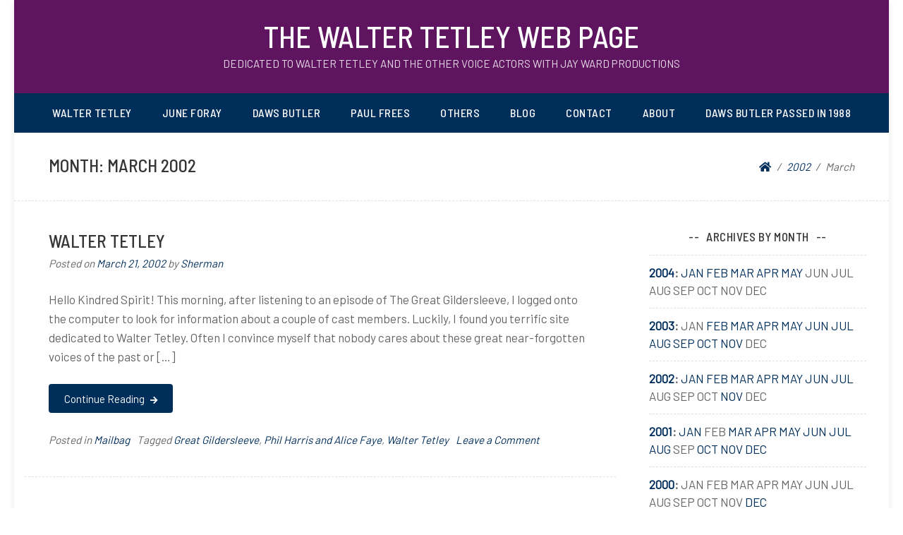

--- FILE ---
content_type: text/html; charset=UTF-8
request_url: https://waltertetley.com/2002/03/
body_size: 8358
content:
<!doctype html>
<html lang="en-US">
<head>
	<meta charset="UTF-8">
	<meta name="viewport" content="width=device-width, initial-scale=1">
	<link rel="profile" href="http://gmpg.org/xfn/11">

	<title>March 2002 &#8211; The Walter Tetley Web Page</title>
<meta name='robots' content='max-image-preview:large' />
<link rel='dns-prefetch' href='//fonts.googleapis.com' />
<link rel="alternate" type="application/rss+xml" title="The Walter Tetley Web Page &raquo; Feed" href="https://waltertetley.com/feed/" />
<link rel="alternate" type="application/rss+xml" title="The Walter Tetley Web Page &raquo; Comments Feed" href="https://waltertetley.com/comments/feed/" />
<style id='wp-img-auto-sizes-contain-inline-css' type='text/css'>
img:is([sizes=auto i],[sizes^="auto," i]){contain-intrinsic-size:3000px 1500px}
/*# sourceURL=wp-img-auto-sizes-contain-inline-css */
</style>
<style id='wp-block-library-inline-css' type='text/css'>
:root{--wp-block-synced-color:#7a00df;--wp-block-synced-color--rgb:122,0,223;--wp-bound-block-color:var(--wp-block-synced-color);--wp-editor-canvas-background:#ddd;--wp-admin-theme-color:#007cba;--wp-admin-theme-color--rgb:0,124,186;--wp-admin-theme-color-darker-10:#006ba1;--wp-admin-theme-color-darker-10--rgb:0,107,160.5;--wp-admin-theme-color-darker-20:#005a87;--wp-admin-theme-color-darker-20--rgb:0,90,135;--wp-admin-border-width-focus:2px}@media (min-resolution:192dpi){:root{--wp-admin-border-width-focus:1.5px}}.wp-element-button{cursor:pointer}:root .has-very-light-gray-background-color{background-color:#eee}:root .has-very-dark-gray-background-color{background-color:#313131}:root .has-very-light-gray-color{color:#eee}:root .has-very-dark-gray-color{color:#313131}:root .has-vivid-green-cyan-to-vivid-cyan-blue-gradient-background{background:linear-gradient(135deg,#00d084,#0693e3)}:root .has-purple-crush-gradient-background{background:linear-gradient(135deg,#34e2e4,#4721fb 50%,#ab1dfe)}:root .has-hazy-dawn-gradient-background{background:linear-gradient(135deg,#faaca8,#dad0ec)}:root .has-subdued-olive-gradient-background{background:linear-gradient(135deg,#fafae1,#67a671)}:root .has-atomic-cream-gradient-background{background:linear-gradient(135deg,#fdd79a,#004a59)}:root .has-nightshade-gradient-background{background:linear-gradient(135deg,#330968,#31cdcf)}:root .has-midnight-gradient-background{background:linear-gradient(135deg,#020381,#2874fc)}:root{--wp--preset--font-size--normal:16px;--wp--preset--font-size--huge:42px}.has-regular-font-size{font-size:1em}.has-larger-font-size{font-size:2.625em}.has-normal-font-size{font-size:var(--wp--preset--font-size--normal)}.has-huge-font-size{font-size:var(--wp--preset--font-size--huge)}.has-text-align-center{text-align:center}.has-text-align-left{text-align:left}.has-text-align-right{text-align:right}.has-fit-text{white-space:nowrap!important}#end-resizable-editor-section{display:none}.aligncenter{clear:both}.items-justified-left{justify-content:flex-start}.items-justified-center{justify-content:center}.items-justified-right{justify-content:flex-end}.items-justified-space-between{justify-content:space-between}.screen-reader-text{border:0;clip-path:inset(50%);height:1px;margin:-1px;overflow:hidden;padding:0;position:absolute;width:1px;word-wrap:normal!important}.screen-reader-text:focus{background-color:#ddd;clip-path:none;color:#444;display:block;font-size:1em;height:auto;left:5px;line-height:normal;padding:15px 23px 14px;text-decoration:none;top:5px;width:auto;z-index:100000}html :where(.has-border-color){border-style:solid}html :where([style*=border-top-color]){border-top-style:solid}html :where([style*=border-right-color]){border-right-style:solid}html :where([style*=border-bottom-color]){border-bottom-style:solid}html :where([style*=border-left-color]){border-left-style:solid}html :where([style*=border-width]){border-style:solid}html :where([style*=border-top-width]){border-top-style:solid}html :where([style*=border-right-width]){border-right-style:solid}html :where([style*=border-bottom-width]){border-bottom-style:solid}html :where([style*=border-left-width]){border-left-style:solid}html :where(img[class*=wp-image-]){height:auto;max-width:100%}:where(figure){margin:0 0 1em}html :where(.is-position-sticky){--wp-admin--admin-bar--position-offset:var(--wp-admin--admin-bar--height,0px)}@media screen and (max-width:600px){html :where(.is-position-sticky){--wp-admin--admin-bar--position-offset:0px}}

/*# sourceURL=wp-block-library-inline-css */
</style><style id='wp-block-paragraph-inline-css' type='text/css'>
.is-small-text{font-size:.875em}.is-regular-text{font-size:1em}.is-large-text{font-size:2.25em}.is-larger-text{font-size:3em}.has-drop-cap:not(:focus):first-letter{float:left;font-size:8.4em;font-style:normal;font-weight:100;line-height:.68;margin:.05em .1em 0 0;text-transform:uppercase}body.rtl .has-drop-cap:not(:focus):first-letter{float:none;margin-left:.1em}p.has-drop-cap.has-background{overflow:hidden}:root :where(p.has-background){padding:1.25em 2.375em}:where(p.has-text-color:not(.has-link-color)) a{color:inherit}p.has-text-align-left[style*="writing-mode:vertical-lr"],p.has-text-align-right[style*="writing-mode:vertical-rl"]{rotate:180deg}
/*# sourceURL=https://waltertetley.com/wp-includes/blocks/paragraph/style.min.css */
</style>
<style id='global-styles-inline-css' type='text/css'>
:root{--wp--preset--aspect-ratio--square: 1;--wp--preset--aspect-ratio--4-3: 4/3;--wp--preset--aspect-ratio--3-4: 3/4;--wp--preset--aspect-ratio--3-2: 3/2;--wp--preset--aspect-ratio--2-3: 2/3;--wp--preset--aspect-ratio--16-9: 16/9;--wp--preset--aspect-ratio--9-16: 9/16;--wp--preset--color--black: #000000;--wp--preset--color--cyan-bluish-gray: #abb8c3;--wp--preset--color--white: #ffffff;--wp--preset--color--pale-pink: #f78da7;--wp--preset--color--vivid-red: #cf2e2e;--wp--preset--color--luminous-vivid-orange: #ff6900;--wp--preset--color--luminous-vivid-amber: #fcb900;--wp--preset--color--light-green-cyan: #7bdcb5;--wp--preset--color--vivid-green-cyan: #00d084;--wp--preset--color--pale-cyan-blue: #8ed1fc;--wp--preset--color--vivid-cyan-blue: #0693e3;--wp--preset--color--vivid-purple: #9b51e0;--wp--preset--gradient--vivid-cyan-blue-to-vivid-purple: linear-gradient(135deg,rgb(6,147,227) 0%,rgb(155,81,224) 100%);--wp--preset--gradient--light-green-cyan-to-vivid-green-cyan: linear-gradient(135deg,rgb(122,220,180) 0%,rgb(0,208,130) 100%);--wp--preset--gradient--luminous-vivid-amber-to-luminous-vivid-orange: linear-gradient(135deg,rgb(252,185,0) 0%,rgb(255,105,0) 100%);--wp--preset--gradient--luminous-vivid-orange-to-vivid-red: linear-gradient(135deg,rgb(255,105,0) 0%,rgb(207,46,46) 100%);--wp--preset--gradient--very-light-gray-to-cyan-bluish-gray: linear-gradient(135deg,rgb(238,238,238) 0%,rgb(169,184,195) 100%);--wp--preset--gradient--cool-to-warm-spectrum: linear-gradient(135deg,rgb(74,234,220) 0%,rgb(151,120,209) 20%,rgb(207,42,186) 40%,rgb(238,44,130) 60%,rgb(251,105,98) 80%,rgb(254,248,76) 100%);--wp--preset--gradient--blush-light-purple: linear-gradient(135deg,rgb(255,206,236) 0%,rgb(152,150,240) 100%);--wp--preset--gradient--blush-bordeaux: linear-gradient(135deg,rgb(254,205,165) 0%,rgb(254,45,45) 50%,rgb(107,0,62) 100%);--wp--preset--gradient--luminous-dusk: linear-gradient(135deg,rgb(255,203,112) 0%,rgb(199,81,192) 50%,rgb(65,88,208) 100%);--wp--preset--gradient--pale-ocean: linear-gradient(135deg,rgb(255,245,203) 0%,rgb(182,227,212) 50%,rgb(51,167,181) 100%);--wp--preset--gradient--electric-grass: linear-gradient(135deg,rgb(202,248,128) 0%,rgb(113,206,126) 100%);--wp--preset--gradient--midnight: linear-gradient(135deg,rgb(2,3,129) 0%,rgb(40,116,252) 100%);--wp--preset--font-size--small: 13px;--wp--preset--font-size--medium: 20px;--wp--preset--font-size--large: 36px;--wp--preset--font-size--x-large: 42px;--wp--preset--spacing--20: 0.44rem;--wp--preset--spacing--30: 0.67rem;--wp--preset--spacing--40: 1rem;--wp--preset--spacing--50: 1.5rem;--wp--preset--spacing--60: 2.25rem;--wp--preset--spacing--70: 3.38rem;--wp--preset--spacing--80: 5.06rem;--wp--preset--shadow--natural: 6px 6px 9px rgba(0, 0, 0, 0.2);--wp--preset--shadow--deep: 12px 12px 50px rgba(0, 0, 0, 0.4);--wp--preset--shadow--sharp: 6px 6px 0px rgba(0, 0, 0, 0.2);--wp--preset--shadow--outlined: 6px 6px 0px -3px rgb(255, 255, 255), 6px 6px rgb(0, 0, 0);--wp--preset--shadow--crisp: 6px 6px 0px rgb(0, 0, 0);}:where(.is-layout-flex){gap: 0.5em;}:where(.is-layout-grid){gap: 0.5em;}body .is-layout-flex{display: flex;}.is-layout-flex{flex-wrap: wrap;align-items: center;}.is-layout-flex > :is(*, div){margin: 0;}body .is-layout-grid{display: grid;}.is-layout-grid > :is(*, div){margin: 0;}:where(.wp-block-columns.is-layout-flex){gap: 2em;}:where(.wp-block-columns.is-layout-grid){gap: 2em;}:where(.wp-block-post-template.is-layout-flex){gap: 1.25em;}:where(.wp-block-post-template.is-layout-grid){gap: 1.25em;}.has-black-color{color: var(--wp--preset--color--black) !important;}.has-cyan-bluish-gray-color{color: var(--wp--preset--color--cyan-bluish-gray) !important;}.has-white-color{color: var(--wp--preset--color--white) !important;}.has-pale-pink-color{color: var(--wp--preset--color--pale-pink) !important;}.has-vivid-red-color{color: var(--wp--preset--color--vivid-red) !important;}.has-luminous-vivid-orange-color{color: var(--wp--preset--color--luminous-vivid-orange) !important;}.has-luminous-vivid-amber-color{color: var(--wp--preset--color--luminous-vivid-amber) !important;}.has-light-green-cyan-color{color: var(--wp--preset--color--light-green-cyan) !important;}.has-vivid-green-cyan-color{color: var(--wp--preset--color--vivid-green-cyan) !important;}.has-pale-cyan-blue-color{color: var(--wp--preset--color--pale-cyan-blue) !important;}.has-vivid-cyan-blue-color{color: var(--wp--preset--color--vivid-cyan-blue) !important;}.has-vivid-purple-color{color: var(--wp--preset--color--vivid-purple) !important;}.has-black-background-color{background-color: var(--wp--preset--color--black) !important;}.has-cyan-bluish-gray-background-color{background-color: var(--wp--preset--color--cyan-bluish-gray) !important;}.has-white-background-color{background-color: var(--wp--preset--color--white) !important;}.has-pale-pink-background-color{background-color: var(--wp--preset--color--pale-pink) !important;}.has-vivid-red-background-color{background-color: var(--wp--preset--color--vivid-red) !important;}.has-luminous-vivid-orange-background-color{background-color: var(--wp--preset--color--luminous-vivid-orange) !important;}.has-luminous-vivid-amber-background-color{background-color: var(--wp--preset--color--luminous-vivid-amber) !important;}.has-light-green-cyan-background-color{background-color: var(--wp--preset--color--light-green-cyan) !important;}.has-vivid-green-cyan-background-color{background-color: var(--wp--preset--color--vivid-green-cyan) !important;}.has-pale-cyan-blue-background-color{background-color: var(--wp--preset--color--pale-cyan-blue) !important;}.has-vivid-cyan-blue-background-color{background-color: var(--wp--preset--color--vivid-cyan-blue) !important;}.has-vivid-purple-background-color{background-color: var(--wp--preset--color--vivid-purple) !important;}.has-black-border-color{border-color: var(--wp--preset--color--black) !important;}.has-cyan-bluish-gray-border-color{border-color: var(--wp--preset--color--cyan-bluish-gray) !important;}.has-white-border-color{border-color: var(--wp--preset--color--white) !important;}.has-pale-pink-border-color{border-color: var(--wp--preset--color--pale-pink) !important;}.has-vivid-red-border-color{border-color: var(--wp--preset--color--vivid-red) !important;}.has-luminous-vivid-orange-border-color{border-color: var(--wp--preset--color--luminous-vivid-orange) !important;}.has-luminous-vivid-amber-border-color{border-color: var(--wp--preset--color--luminous-vivid-amber) !important;}.has-light-green-cyan-border-color{border-color: var(--wp--preset--color--light-green-cyan) !important;}.has-vivid-green-cyan-border-color{border-color: var(--wp--preset--color--vivid-green-cyan) !important;}.has-pale-cyan-blue-border-color{border-color: var(--wp--preset--color--pale-cyan-blue) !important;}.has-vivid-cyan-blue-border-color{border-color: var(--wp--preset--color--vivid-cyan-blue) !important;}.has-vivid-purple-border-color{border-color: var(--wp--preset--color--vivid-purple) !important;}.has-vivid-cyan-blue-to-vivid-purple-gradient-background{background: var(--wp--preset--gradient--vivid-cyan-blue-to-vivid-purple) !important;}.has-light-green-cyan-to-vivid-green-cyan-gradient-background{background: var(--wp--preset--gradient--light-green-cyan-to-vivid-green-cyan) !important;}.has-luminous-vivid-amber-to-luminous-vivid-orange-gradient-background{background: var(--wp--preset--gradient--luminous-vivid-amber-to-luminous-vivid-orange) !important;}.has-luminous-vivid-orange-to-vivid-red-gradient-background{background: var(--wp--preset--gradient--luminous-vivid-orange-to-vivid-red) !important;}.has-very-light-gray-to-cyan-bluish-gray-gradient-background{background: var(--wp--preset--gradient--very-light-gray-to-cyan-bluish-gray) !important;}.has-cool-to-warm-spectrum-gradient-background{background: var(--wp--preset--gradient--cool-to-warm-spectrum) !important;}.has-blush-light-purple-gradient-background{background: var(--wp--preset--gradient--blush-light-purple) !important;}.has-blush-bordeaux-gradient-background{background: var(--wp--preset--gradient--blush-bordeaux) !important;}.has-luminous-dusk-gradient-background{background: var(--wp--preset--gradient--luminous-dusk) !important;}.has-pale-ocean-gradient-background{background: var(--wp--preset--gradient--pale-ocean) !important;}.has-electric-grass-gradient-background{background: var(--wp--preset--gradient--electric-grass) !important;}.has-midnight-gradient-background{background: var(--wp--preset--gradient--midnight) !important;}.has-small-font-size{font-size: var(--wp--preset--font-size--small) !important;}.has-medium-font-size{font-size: var(--wp--preset--font-size--medium) !important;}.has-large-font-size{font-size: var(--wp--preset--font-size--large) !important;}.has-x-large-font-size{font-size: var(--wp--preset--font-size--x-large) !important;}
/*# sourceURL=global-styles-inline-css */
</style>

<style id='classic-theme-styles-inline-css' type='text/css'>
/*! This file is auto-generated */
.wp-block-button__link{color:#fff;background-color:#32373c;border-radius:9999px;box-shadow:none;text-decoration:none;padding:calc(.667em + 2px) calc(1.333em + 2px);font-size:1.125em}.wp-block-file__button{background:#32373c;color:#fff;text-decoration:none}
/*# sourceURL=/wp-includes/css/classic-themes.min.css */
</style>
<link rel='stylesheet' id='blogeasy-fonts-css' href='//fonts.googleapis.com/css?family=Barlow%7CBarlow+Semi+Condensed%3A500&#038;ver=6.9' type='text/css' media='all' />
<link rel='stylesheet' id='font-awesome-5-css' href='https://waltertetley.com/wp-content/themes/blogeasy/assets/css/fontawesome-all.css?ver=5.0.6' type='text/css' media='all' />
<link rel='stylesheet' id='slicknavcss-css' href='https://waltertetley.com/wp-content/themes/blogeasy/assets/css/slicknav.css?ver=v1.0.10' type='text/css' media='all' />
<link rel='stylesheet' id='bootstrap-4-css' href='https://waltertetley.com/wp-content/themes/blogeasy/assets/css/bootstrap.css?ver=v4.0.0' type='text/css' media='all' />
<link rel='stylesheet' id='blogeasy-style-css' href='https://waltertetley.com/wp-content/themes/blogeasy/style.css?ver=v1.0.0' type='text/css' media='all' />
<script type="text/javascript" src="https://waltertetley.com/wp-includes/js/jquery/jquery.min.js?ver=3.7.1" id="jquery-core-js"></script>
<script type="text/javascript" src="https://waltertetley.com/wp-includes/js/jquery/jquery-migrate.min.js?ver=3.4.1" id="jquery-migrate-js"></script>
<link rel="https://api.w.org/" href="https://waltertetley.com/wp-json/" /><link rel="EditURI" type="application/rsd+xml" title="RSD" href="https://waltertetley.com/xmlrpc.php?rsd" />
<meta name="generator" content="WordPress 6.9" />

<style type="text/css" id="breadcrumb-trail-css">.breadcrumbs .trail-browse,.breadcrumbs .trail-items,.breadcrumbs .trail-items li {display: inline-block;margin:0;padding: 0;border:none;background:transparent;text-indent: 0;}.breadcrumbs .trail-browse {font-size: inherit;font-style:inherit;font-weight: inherit;color: inherit;}.breadcrumbs .trail-items {list-style: none;}.trail-items li::after {content: "\002F";padding: 0 0.5em;}.trail-items li:last-of-type::after {display: none;}</style>
			<style type="text/css">
				.site-header {
					background-image: url(https://waltertetley.com/wp-content/uploads/2020/06/cropped-image2.gif);
					background-position: center;
					background-size: cover;
				}
				.site-branding {
					background: rgba(25, 25, 25, 0.4);
				}
			</style>
				<style type="text/css">
					.site-title a,
			.site-description {
				color: #ffffff;
			}
			.site-description {
				opacity: 0.85;
			}
				</style>
		<style type="text/css" id="custom-background-css">
body.custom-background { background-color: #ffffff; }
</style>
	<style id="kirki-inline-styles">.custom-logo{height:60px;width:auto;}.btn-outline-primary,.btn-primary:active,.btn-primary:focus,.btn-primary:hover,.entry-footer a,.entry-meta a,.widget a{color:#002e5b;}.btn-primary,.button.add_to_cart_button,.main-nav-bg,.main-navigation ul ul,.price_slider_amount button[type="submit"],.wc-proceed-to-checkout .checkout-button.button,input[type="button"],input[type="reset"],input[type="submit"]{background-color:#002e5b;}.btn-outline-primary,.btn-primary,.button.add_to_cart_button,.price_slider_amount button[type="submit"],.wc-proceed-to-checkout .checkout-button.button,input[type="button"],input[type="reset"],input[type="submit"]{border-color:#002e5b;}.btn-outline-primary:hover,.slicknav_menu{background-color:#002e5b;}.btn-outline-primary:hover,.btn-primary:active,.btn-primary:focus,.btn-primary:hover{border-color:#002e5b;}.form-row.place-order button[type="submit"],.shop_table.shop_table_responsive.woocommerce-cart-form__contents button[type="submit"],.single-product .summary.entry-summary button[type="submit"]{background-color:#002e5b;border-color:#002e5b;}</style></head>

<body class="archive date custom-background wp-theme-blogeasy hfeed">
<div id="page" class="site">
	<div id="box-container" class="container">
		<header id="masthead" class="site-header text-center">
			<div class="site-branding">
									<h2 class="site-title h1"><a href="https://waltertetley.com/" rel="home">The Walter Tetley Web Page</a></h2>
										<p class="site-description">DEDICATED TO WALTER TETLEY AND THE OTHER VOICE ACTORS WITH JAY WARD PRODUCTIONS</p>
							</div><!-- .site-branding -->
		</header><!-- #masthead -->

		<div class="row main-nav-bg">
			<div class="col-md-12">
				<nav id="site-navigation" class="main-navigation">
					<div class="menu-primary-container"><ul id="primary-menu" class="menu"><li id="menu-item-317" class="menu-item menu-item-type-custom menu-item-object-custom menu-item-home menu-item-has-children menu-item-317"><a href="https://waltertetley.com/">Walter Tetley</a>
<ul class="sub-menu">
	<li id="menu-item-45" class="menu-item menu-item-type-post_type menu-item-object-page menu-item-home menu-item-45"><a href="https://waltertetley.com/">Walter Tetley: Tribute to a Long-Forgotten Entertainer</a></li>
	<li id="menu-item-41" class="menu-item menu-item-type-post_type menu-item-object-page menu-item-41"><a href="https://waltertetley.com/walters-radio-career/">Walter&#8217;s Radio Career</a></li>
	<li id="menu-item-157" class="menu-item menu-item-type-post_type menu-item-object-page menu-item-157"><a href="https://waltertetley.com/walters-radio-career-part-ii/">Walter’s Radio Career Part II</a></li>
	<li id="menu-item-46" class="menu-item menu-item-type-post_type menu-item-object-page menu-item-46"><a href="https://waltertetley.com/twilight-of-an-identity/">Walter Tetley: Twilight of an Identity</a></li>
	<li id="menu-item-44" class="menu-item menu-item-type-post_type menu-item-object-page menu-item-44"><a href="https://waltertetley.com/sample-page/">Walter Tetley: Fountain of Youth</a></li>
</ul>
</li>
<li id="menu-item-318" class="menu-item menu-item-type-custom menu-item-object-custom menu-item-has-children menu-item-318"><a href="https://waltertetley.com/june-foray/">June Foray</a>
<ul class="sub-menu">
	<li id="menu-item-109" class="menu-item menu-item-type-post_type menu-item-object-page menu-item-109"><a href="https://waltertetley.com/june-foray/">June Foray: That Bewitching Cackle!!</a></li>
	<li id="menu-item-130" class="menu-item menu-item-type-post_type menu-item-object-page menu-item-130"><a href="https://waltertetley.com/june-foray-june-of-the-jungle/">June Foray: June of the Jungle</a></li>
	<li id="menu-item-114" class="menu-item menu-item-type-post_type menu-item-object-page menu-item-114"><a href="https://waltertetley.com/on-the-doorstep-of-1974/">June Foray: On the Doorstep of 1974……….</a></li>
	<li id="menu-item-138" class="menu-item menu-item-type-post_type menu-item-object-page menu-item-138"><a href="https://waltertetley.com/june-foray-june-and-the-dazzling-night-sky/">June and the Dazzling Night Sky</a></li>
	<li id="menu-item-153" class="menu-item menu-item-type-post_type menu-item-object-page menu-item-153"><a href="https://waltertetley.com/june-foray-more-than-a-woman/">June Foray: More than a Woman</a></li>
	<li id="menu-item-199" class="menu-item menu-item-type-post_type menu-item-object-page menu-item-199"><a href="https://waltertetley.com/june-foray-tribute-1917-2017-her-best-work-showcased/">June Foray Tribute (Video)</a></li>
</ul>
</li>
<li id="menu-item-319" class="menu-item menu-item-type-custom menu-item-object-custom menu-item-has-children menu-item-319"><a href="https://waltertetley.com/daws-butler-the-nicest-kindest-man-of-all/">Daws Butler</a>
<ul class="sub-menu">
	<li id="menu-item-171" class="menu-item menu-item-type-post_type menu-item-object-page menu-item-171"><a href="https://waltertetley.com/daws-butler-the-nicest-kindest-man-of-all/">Daws Butler: The Nicest, Kindest Man of All</a></li>
	<li id="menu-item-184" class="menu-item menu-item-type-post_type menu-item-object-page menu-item-184"><a href="https://waltertetley.com/daws-butler-showcasing-daws-talent/">Daws Butler: Showcasing Daws’ Talent</a></li>
	<li id="menu-item-192" class="menu-item menu-item-type-post_type menu-item-object-page menu-item-192"><a href="https://waltertetley.com/daws-butler-cartoon-voice-artist-legend-part-1/">Daws Butler: Cartoon Voice Artist Legend Part 1 (video)</a></li>
	<li id="menu-item-195" class="menu-item menu-item-type-post_type menu-item-object-page menu-item-195"><a href="https://waltertetley.com/daws-butler-cartoon-voice-artist-legend-part-2/">Daws Butler: Cartoon Voice Artist Legend, Part 2 (video)</a></li>
	<li id="menu-item-272" class="menu-item menu-item-type-post_type menu-item-object-page menu-item-272"><a href="https://waltertetley.com/unmasking-daws/">Unmasking Daws</a></li>
	<li id="menu-item-452" class="menu-item menu-item-type-post_type menu-item-object-page menu-item-452"><a href="https://waltertetley.com/daws-song/">Daws’ Song</a></li>
</ul>
</li>
<li id="menu-item-320" class="menu-item menu-item-type-custom menu-item-object-custom menu-item-has-children menu-item-320"><a href="https://waltertetley.com/the-incredible-magic-of-paul-frees/">Paul Frees</a>
<ul class="sub-menu">
	<li id="menu-item-208" class="menu-item menu-item-type-post_type menu-item-object-page menu-item-208"><a href="https://waltertetley.com/the-incredible-magic-of-paul-frees/">The Incredible Magic of Paul Frees</a></li>
	<li id="menu-item-236" class="menu-item menu-item-type-post_type menu-item-object-page menu-item-236"><a href="https://waltertetley.com/paul-frees-smoke-and-mirrors/">Paul Frees: Smoke and Mirrors</a></li>
	<li id="menu-item-223" class="menu-item menu-item-type-post_type menu-item-object-page menu-item-223"><a href="https://waltertetley.com/paul-frees-and-the-poster-people/">Paul Frees and the Poster People</a></li>
	<li id="menu-item-280" class="menu-item menu-item-type-post_type menu-item-object-page menu-item-280"><a href="https://waltertetley.com/frees-frame/">Frees Frame: An Interview with Paul&#8217;s Neighbor</a></li>
</ul>
</li>
<li id="menu-item-321" class="menu-item menu-item-type-custom menu-item-object-custom menu-item-has-children menu-item-321"><a href="https://waltertetley.com/honorable-mentions-the-other-voices/">Others</a>
<ul class="sub-menu">
	<li id="menu-item-251" class="menu-item menu-item-type-post_type menu-item-object-page menu-item-251"><a href="https://waltertetley.com/honorable-mentions-the-other-voices/">Honorable Mentions – The Other Voices</a></li>
	<li id="menu-item-265" class="menu-item menu-item-type-post_type menu-item-object-page menu-item-265"><a href="https://waltertetley.com/jay-ward/">Jay Ward</a></li>
	<li id="menu-item-231" class="menu-item menu-item-type-post_type menu-item-object-page menu-item-231"><a href="https://waltertetley.com/bill-scott-without-fanfare/">Bill Scott</a></li>
	<li id="menu-item-268" class="menu-item menu-item-type-post_type menu-item-object-page menu-item-268"><a href="https://waltertetley.com/bill-scott-revisited/">Bill Scott Revisited</a></li>
	<li id="menu-item-246" class="menu-item menu-item-type-post_type menu-item-object-page menu-item-246"><a href="https://waltertetley.com/mysterious-elusive-chris-allen/">Mysterious, Elusive Chris Allen</a></li>
	<li id="menu-item-287" class="menu-item menu-item-type-post_type menu-item-object-page menu-item-287"><a href="https://waltertetley.com/random-thoughts-in-2004/">Random Thoughts in 2004</a></li>
	<li id="menu-item-291" class="menu-item menu-item-type-post_type menu-item-object-page menu-item-291"><a href="https://waltertetley.com/chamber-of-my-mind/">Chamber of my Mind</a></li>
	<li id="menu-item-294" class="menu-item menu-item-type-post_type menu-item-object-page menu-item-294"><a href="https://waltertetley.com/the-crown-jewel/">The Crown Jewel</a></li>
	<li id="menu-item-313" class="menu-item menu-item-type-post_type menu-item-object-page menu-item-313"><a href="https://waltertetley.com/a-nineteenth-century-carousel/">A Nineteenth Century Carousel</a></li>
</ul>
</li>
<li id="menu-item-17" class="menu-item menu-item-type-post_type menu-item-object-page current_page_parent menu-item-17"><a href="https://waltertetley.com/blog/">Blog</a></li>
<li id="menu-item-42" class="menu-item menu-item-type-post_type menu-item-object-page menu-item-42"><a href="https://waltertetley.com/contact/">Contact</a></li>
<li id="menu-item-310" class="menu-item menu-item-type-post_type menu-item-object-page menu-item-310"><a href="https://waltertetley.com/about/">About</a></li>
<li id="menu-item-690" class="menu-item menu-item-type-post_type menu-item-object-page menu-item-690"><a href="https://waltertetley.com/daws-butler-passed-in-1988/">Daws Butler passed in 1988</a></li>
</ul></div>				</nav><!-- #site-navigation -->
			</div>
		</div>

		<div id="content" class="site-content">

<div class="row larger-gutter align-items-center be-single-header">
	<div class="col-md-8">
		<header class="page-header">
			<h1 class="page-title h4">Month: <span>March 2002</span></h1>		</header><!-- .page-header -->
	</div>
	<div class="col-md-4 text-right">
		<div class="entry-meta">
			<nav role="navigation" aria-label="Breadcrumbs" class="breadcrumb-trail breadcrumbs" itemprop="breadcrumb"><ul class="trail-items" itemscope itemtype="http://schema.org/BreadcrumbList"><meta name="numberOfItems" content="3" /><meta name="itemListOrder" content="Ascending" /><li itemprop="itemListElement" itemscope itemtype="http://schema.org/ListItem" class="trail-item trail-begin"><a href="https://waltertetley.com/" rel="home" itemprop="item"><span itemprop="name"><i class="fas fa-home"></i></span></a><meta itemprop="position" content="1" /></li><li itemprop="itemListElement" itemscope itemtype="http://schema.org/ListItem" class="trail-item"><a href="https://waltertetley.com/2002/" itemprop="item"><span itemprop="name">2002</span></a><meta itemprop="position" content="2" /></li><li itemprop="itemListElement" itemscope itemtype="http://schema.org/ListItem" class="trail-item trail-end"><span itemprop="item"><span itemprop="name">March</span></span><meta itemprop="position" content="3" /></li></ul></nav>		</div>
	</div>
</div>

<div class="row larger-gutter">
	<div id="primary" class="col-md-9 content-area be-content-width">
		<main id="main" class="site-main">

		
			
<article id="post-608" class="be-one-post post-608 post type-post status-publish format-standard hentry category-mailbag tag-great-gildersleeve tag-phil-harris-and-alice-faye tag-walter-tetley">

			<header class="entry-header">
			<h2 class="entry-title h4"><a href="https://waltertetley.com/2002/03/21/walter-tetley-26/" rel="bookmark">Walter Tetley</a></h2>					<div class="entry-meta">
						<span class="posted-on">Posted on <a href="https://waltertetley.com/2002/03/21/walter-tetley-26/" rel="bookmark"><time class="entry-date published" datetime="2002-03-21T01:37:40+00:00">March 21, 2002</time><time class="updated" datetime="2020-07-18T01:39:37+00:00">July 18, 2020</time></a></span><span class="byline"> by <span class="author vcard"><a class="url fn n" href="https://waltertetley.com/author/sherman/">Sherman</a></span></span>					</div><!-- .entry-meta -->
						</header><!-- .entry-header -->
	
	
			<div class="entry-summary">
			<p>Hello Kindred Spirit! This morning, after listening to an episode of The Great Gildersleeve, I logged onto the computer to look for information about a couple of cast members. Luckily, I found you terrific site dedicated to Walter Tetley. Often I convince myself that nobody cares about these great near-forgotten voices of the past or [&hellip;]</p>
			<div class="mt-4 mb-4">
				<a href="https://waltertetley.com/2002/03/21/walter-tetley-26/" class="btn btn-primary btn-sm">Continue Reading <small class="fas fa-arrow-right ml-1"></small></a>
			</div>
		</div><!-- .entry-summary -->
	
	<footer class="entry-footer">
		<span class="cat-links">Posted in <a href="https://waltertetley.com/category/mailbag/" rel="category tag">Mailbag</a></span><span class="tags-links">Tagged <a href="https://waltertetley.com/tag/great-gildersleeve/" rel="tag">Great Gildersleeve</a>, <a href="https://waltertetley.com/tag/phil-harris-and-alice-faye/" rel="tag">Phil Harris and Alice Faye</a>, <a href="https://waltertetley.com/tag/walter-tetley/" rel="tag">Walter Tetley</a></span><span class="comments-link"><a href="https://waltertetley.com/2002/03/21/walter-tetley-26/#respond">Leave a Comment<span class="screen-reader-text"> on Walter Tetley</span></a></span>	</footer><!-- .entry-footer -->
</article><!-- #post-608 -->

<article id="post-601" class="be-one-post post-601 post type-post status-publish format-standard hentry category-mailbag tag-paul-frees">

			<header class="entry-header">
			<h2 class="entry-title h4"><a href="https://waltertetley.com/2002/03/07/paul-frees-12/" rel="bookmark">Paul Frees</a></h2>					<div class="entry-meta">
						<span class="posted-on">Posted on <a href="https://waltertetley.com/2002/03/07/paul-frees-12/" rel="bookmark"><time class="entry-date published" datetime="2002-03-07T01:32:00+00:00">March 7, 2002</time><time class="updated" datetime="2020-07-18T01:34:42+00:00">July 18, 2020</time></a></span><span class="byline"> by <span class="author vcard"><a class="url fn n" href="https://waltertetley.com/author/sherman/">Sherman</a></span></span>					</div><!-- .entry-meta -->
						</header><!-- .entry-header -->
	
	
			<div class="entry-summary">
			<p>Brian, thanks for a wonderful and informative site! I really enjoyed the sound bites and bios on all of these great artists. I was led here after &#8220;discovering&#8221; Paul Frees, as I wanted to know who did the voices for the Haunted Mansion at the Magic Kingdom here in Florida. I thought that he did [&hellip;]</p>
			<div class="mt-4 mb-4">
				<a href="https://waltertetley.com/2002/03/07/paul-frees-12/" class="btn btn-primary btn-sm">Continue Reading <small class="fas fa-arrow-right ml-1"></small></a>
			</div>
		</div><!-- .entry-summary -->
	
	<footer class="entry-footer">
		<span class="cat-links">Posted in <a href="https://waltertetley.com/category/mailbag/" rel="category tag">Mailbag</a></span><span class="tags-links">Tagged <a href="https://waltertetley.com/tag/paul-frees/" rel="tag">Paul Frees</a></span><span class="comments-link"><a href="https://waltertetley.com/2002/03/07/paul-frees-12/#respond">Leave a Comment<span class="screen-reader-text"> on Paul Frees</span></a></span>	</footer><!-- .entry-footer -->
</article><!-- #post-601 -->

		</main><!-- #main -->
	</div><!-- #primary -->

	<div class="col-md-3 be-sidebar-width">
		
<aside id="secondary" class="widget-area">
	<section id="wpb-caw-widget-2" class="widget wpb_caw_widget"><h6 class="widget-title">Archives by Month</h6>		<ul class="compact-archives" style="text-transform: uppercase;" >
			<li><strong><a href="https://waltertetley.com/2004/">2004</a>: </strong> <a href="https://waltertetley.com/2004/01/" title="January 2001">Jan</a> <a href="https://waltertetley.com/2004/02/" title="February 2001">Feb</a> <a href="https://waltertetley.com/2004/03/" title="March 2001">Mar</a> <a href="https://waltertetley.com/2004/04/" title="April 2001">Apr</a> <a href="https://waltertetley.com/2004/05/" title="May 2001">May</a> <span class="emptymonth">Jun</span> <span class="emptymonth">Jul</span> <span class="emptymonth">Aug</span> <span class="emptymonth">Sep</span> <span class="emptymonth">Oct</span> <span class="emptymonth">Nov</span> <span class="emptymonth">Dec</span> </li>
<li><strong><a href="https://waltertetley.com/2003/">2003</a>: </strong> <span class="emptymonth">Jan</span> <a href="https://waltertetley.com/2003/02/" title="February 2001">Feb</a> <a href="https://waltertetley.com/2003/03/" title="March 2001">Mar</a> <a href="https://waltertetley.com/2003/04/" title="April 2001">Apr</a> <a href="https://waltertetley.com/2003/05/" title="May 2001">May</a> <a href="https://waltertetley.com/2003/06/" title="June 2001">Jun</a> <a href="https://waltertetley.com/2003/07/" title="July 2001">Jul</a> <a href="https://waltertetley.com/2003/08/" title="August 2001">Aug</a> <a href="https://waltertetley.com/2003/09/" title="September 2001">Sep</a> <a href="https://waltertetley.com/2003/10/" title="October 2001">Oct</a> <a href="https://waltertetley.com/2003/11/" title="November 2001">Nov</a> <span class="emptymonth">Dec</span> </li>
<li><strong><a href="https://waltertetley.com/2002/">2002</a>: </strong> <a href="https://waltertetley.com/2002/01/" title="January 2001">Jan</a> <a href="https://waltertetley.com/2002/02/" title="February 2001">Feb</a> <a href="https://waltertetley.com/2002/03/" title="March 2001">Mar</a> <a href="https://waltertetley.com/2002/04/" title="April 2001">Apr</a> <a href="https://waltertetley.com/2002/05/" title="May 2001">May</a> <a href="https://waltertetley.com/2002/06/" title="June 2001">Jun</a> <a href="https://waltertetley.com/2002/07/" title="July 2001">Jul</a> <span class="emptymonth">Aug</span> <span class="emptymonth">Sep</span> <span class="emptymonth">Oct</span> <a href="https://waltertetley.com/2002/11/" title="November 2001">Nov</a> <span class="emptymonth">Dec</span> </li>
<li><strong><a href="https://waltertetley.com/2001/">2001</a>: </strong> <a href="https://waltertetley.com/2001/01/" title="January 2001">Jan</a> <span class="emptymonth">Feb</span> <a href="https://waltertetley.com/2001/03/" title="March 2001">Mar</a> <a href="https://waltertetley.com/2001/04/" title="April 2001">Apr</a> <a href="https://waltertetley.com/2001/05/" title="May 2001">May</a> <a href="https://waltertetley.com/2001/06/" title="June 2001">Jun</a> <a href="https://waltertetley.com/2001/07/" title="July 2001">Jul</a> <a href="https://waltertetley.com/2001/08/" title="August 2001">Aug</a> <span class="emptymonth">Sep</span> <a href="https://waltertetley.com/2001/10/" title="October 2001">Oct</a> <a href="https://waltertetley.com/2001/11/" title="November 2001">Nov</a> <a href="https://waltertetley.com/2001/12/" title="December 2001">Dec</a> </li>
<li><strong><a href="https://waltertetley.com/2000/">2000</a>: </strong> <span class="emptymonth">Jan</span> <span class="emptymonth">Feb</span> <span class="emptymonth">Mar</span> <span class="emptymonth">Apr</span> <span class="emptymonth">May</span> <span class="emptymonth">Jun</span> <span class="emptymonth">Jul</span> <span class="emptymonth">Aug</span> <span class="emptymonth">Sep</span> <span class="emptymonth">Oct</span> <span class="emptymonth">Nov</span> <a href="https://waltertetley.com/2000/12/" title="December 2001">Dec</a> </li>
		</ul>
		</section></aside><!-- #secondary -->
	</div>


		</div><!-- #content -->

		<footer id="colophon" class="site-footer row">
			<div class="site-info text-center col-md-12">
				WordPress Theme: blogeasy by <a href="https://wp-themespoint.com/blogeasy" target="_blank">ThemesPoint</a>.			</div><!-- .site-info -->
		</footer><!-- #colophon -->
	</div><!-- #box-container -->
</div><!-- #page -->

<script type="speculationrules">
{"prefetch":[{"source":"document","where":{"and":[{"href_matches":"/*"},{"not":{"href_matches":["/wp-*.php","/wp-admin/*","/wp-content/uploads/*","/wp-content/*","/wp-content/plugins/*","/wp-content/themes/blogeasy/*","/*\\?(.+)"]}},{"not":{"selector_matches":"a[rel~=\"nofollow\"]"}},{"not":{"selector_matches":".no-prefetch, .no-prefetch a"}}]},"eagerness":"conservative"}]}
</script>
<script type="text/javascript" src="https://waltertetley.com/wp-content/themes/blogeasy/assets/js/jquery.slicknav.js?ver=v1.0.10" id="slicknav-js"></script>
<script type="text/javascript" src="https://waltertetley.com/wp-content/themes/blogeasy/assets/js/theme.js?ver=1.0.0" id="blogeasy-theme-js"></script>

</body>
</html>

<!--
Performance optimized by W3 Total Cache. Learn more: https://www.boldgrid.com/w3-total-cache/

Page Caching using Disk: Enhanced 
Lazy Loading

Served from: waltertetley.com @ 2026-01-23 19:08:31 by W3 Total Cache
-->